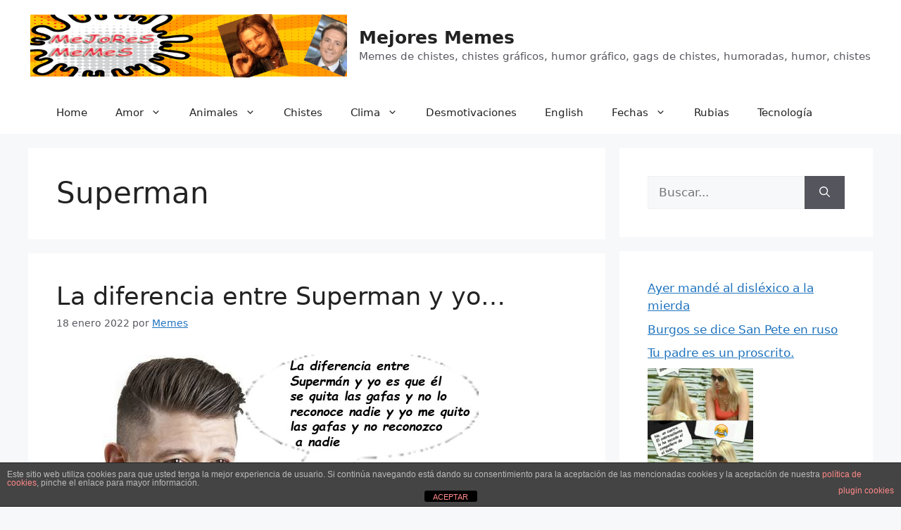

--- FILE ---
content_type: text/html; charset=utf-8
request_url: https://www.google.com/recaptcha/api2/aframe
body_size: 268
content:
<!DOCTYPE HTML><html><head><meta http-equiv="content-type" content="text/html; charset=UTF-8"></head><body><script nonce="Zusg_T4aaA3OJkYQRMyLxw">/** Anti-fraud and anti-abuse applications only. See google.com/recaptcha */ try{var clients={'sodar':'https://pagead2.googlesyndication.com/pagead/sodar?'};window.addEventListener("message",function(a){try{if(a.source===window.parent){var b=JSON.parse(a.data);var c=clients[b['id']];if(c){var d=document.createElement('img');d.src=c+b['params']+'&rc='+(localStorage.getItem("rc::a")?sessionStorage.getItem("rc::b"):"");window.document.body.appendChild(d);sessionStorage.setItem("rc::e",parseInt(sessionStorage.getItem("rc::e")||0)+1);localStorage.setItem("rc::h",'1765893905164');}}}catch(b){}});window.parent.postMessage("_grecaptcha_ready", "*");}catch(b){}</script></body></html>